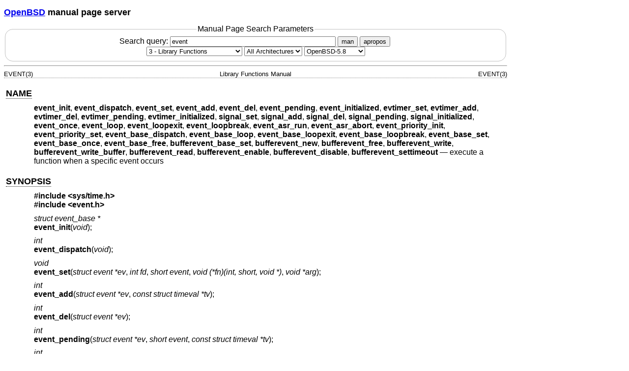

--- FILE ---
content_type: text/html; charset=utf-8
request_url: https://man.openbsd.org/OpenBSD-5.8/event.3
body_size: 36393
content:
<!DOCTYPE html>
<html>
<head>
  <meta charset="UTF-8"/>
  <meta name="viewport" content="width=device-width, initial-scale=1.0">
  <link rel="stylesheet" href="/mandoc.css" type="text/css" media="all">
  <title>bufferevent_base_set(3) - OpenBSD manual pages</title>
</head>
<body>
<header>
<section>
<h1><a href="https://www.openbsd.org/">OpenBSD</a> manual page server</h1>
</section>
<form role="search" action="/" method="get" autocomplete="off" autocapitalize="none">
  <fieldset>
    <legend>Manual Page Search Parameters</legend>
    <label>Search query:
      <input type="search" name="query" value="event" size="40">
    </label>
    <button type="submit" name="apropos" value="0">man</button>
    <button type="submit" name="apropos" value="1">apropos</button>
    <br/>
    <select name="sec" aria-label="Manual section">
      <option value="0">All Sections</option>
      <option value="1">1 - General Commands</option>
      <option value="2">2 - System Calls</option>
      <option value="3" selected="selected">3 - Library Functions</option>
      <option value="3p">3p - Perl Library</option>
      <option value="4">4 - Device Drivers</option>
      <option value="5">5 - File Formats</option>
      <option value="6">6 - Games</option>
      <option value="7">7 - Miscellaneous Information</option>
      <option value="8">8 - System Manager's Manual</option>
      <option value="9">9 - Kernel Developer's Manual</option>
    </select>
    <select name="arch" aria-label="CPU architecture">
      <option value="default" selected="selected">All Architectures</option>
      <option>amd64</option>
      <option>alpha</option>
      <option>armv7</option>
      <option>arm64</option>
      <option>hppa</option>
      <option>i386</option>
      <option>landisk</option>
      <option>loongson</option>
      <option>luna88k</option>
      <option>macppc</option>
      <option>mips64</option>
      <option>octeon</option>
      <option>powerpc64</option>
      <option>riscv64</option>
      <option>sparc64</option>
      <option>amiga</option>
      <option>arc</option>
      <option>armish</option>
      <option>arm32</option>
      <option>atari</option>
      <option>aviion</option>
      <option>beagle</option>
      <option>cats</option>
      <option>hppa64</option>
      <option>hp300</option>
      <option>ia64</option>
      <option>mac68k</option>
      <option>mvme68k</option>
      <option>mvme88k</option>
      <option>mvmeppc</option>
      <option>palm</option>
      <option>pc532</option>
      <option>pegasos</option>
      <option>pmax</option>
      <option>powerpc</option>
      <option>sgi</option>
      <option>socppc</option>
      <option>solbourne</option>
      <option>sparc</option>
      <option>sun3</option>
      <option>vax</option>
      <option>wgrisc</option>
      <option>x68k</option>
      <option>zaurus</option>
    </select>
    <select name="manpath" aria-label="Manual path">
      <option>OpenBSD-current</option>
      <option>OpenBSD-7.8</option>
      <option>OpenBSD-7.7</option>
      <option>OpenBSD-7.6</option>
      <option>OpenBSD-7.5</option>
      <option>OpenBSD-7.4</option>
      <option>OpenBSD-7.3</option>
      <option>OpenBSD-7.2</option>
      <option>OpenBSD-7.1</option>
      <option>OpenBSD-7.0</option>
      <option>OpenBSD-6.9</option>
      <option>OpenBSD-6.8</option>
      <option>OpenBSD-6.7</option>
      <option>OpenBSD-6.6</option>
      <option>OpenBSD-6.5</option>
      <option>OpenBSD-6.4</option>
      <option>OpenBSD-6.3</option>
      <option>OpenBSD-6.2</option>
      <option>OpenBSD-6.1</option>
      <option>OpenBSD-6.0</option>
      <option>OpenBSD-5.9</option>
      <option selected="selected">OpenBSD-5.8</option>
      <option>OpenBSD-5.7</option>
      <option>OpenBSD-5.6</option>
      <option>OpenBSD-5.5</option>
      <option>OpenBSD-5.4</option>
      <option>OpenBSD-5.3</option>
      <option>OpenBSD-5.2</option>
      <option>OpenBSD-5.1</option>
      <option>OpenBSD-5.0</option>
      <option>OpenBSD-4.9</option>
      <option>OpenBSD-4.8</option>
      <option>OpenBSD-4.7</option>
      <option>OpenBSD-4.6</option>
      <option>OpenBSD-4.5</option>
      <option>OpenBSD-4.4</option>
      <option>OpenBSD-4.3</option>
      <option>OpenBSD-4.2</option>
      <option>OpenBSD-4.1</option>
      <option>OpenBSD-4.0</option>
      <option>OpenBSD-3.9</option>
      <option>OpenBSD-3.8</option>
      <option>OpenBSD-3.7</option>
      <option>OpenBSD-3.6</option>
      <option>OpenBSD-3.5</option>
      <option>OpenBSD-3.4</option>
      <option>OpenBSD-3.3</option>
      <option>OpenBSD-3.2</option>
      <option>OpenBSD-3.1</option>
      <option>OpenBSD-3.0</option>
      <option>OpenBSD-2.9</option>
      <option>OpenBSD-2.8</option>
      <option>OpenBSD-2.7</option>
      <option>OpenBSD-2.6</option>
      <option>OpenBSD-2.5</option>
      <option>OpenBSD-2.4</option>
      <option>OpenBSD-2.3</option>
      <option>OpenBSD-2.2</option>
    </select>
  </fieldset>
</form>
</header>
<hr>
<div class="head" role="doc-pageheader" aria-label="Manual header
  line"><span class="head-ltitle">EVENT(3)</span> <span class="head-vol">Library
  Functions Manual</span> <span class="head-rtitle">EVENT(3)</span></div>
<main class="manual-text">
<section class="Sh">
<h2 class="Sh" id="NAME"><a class="permalink" href="#NAME">NAME</a></h2>
<p class="Pp"><code class="Nm">event_init</code>,
    <code class="Nm">event_dispatch</code>, <code class="Nm">event_set</code>,
    <code class="Nm">event_add</code>, <code class="Nm">event_del</code>,
    <code class="Nm">event_pending</code>,
    <code class="Nm">event_initialized</code>,
    <code class="Nm">evtimer_set</code>, <code class="Nm">evtimer_add</code>,
    <code class="Nm">evtimer_del</code>,
    <code class="Nm">evtimer_pending</code>,
    <code class="Nm">evtimer_initialized</code>,
    <code class="Nm">signal_set</code>, <code class="Nm">signal_add</code>,
    <code class="Nm">signal_del</code>, <code class="Nm">signal_pending</code>,
    <code class="Nm">signal_initialized</code>,
    <code class="Nm">event_once</code>, <code class="Nm">event_loop</code>,
    <code class="Nm">event_loopexit</code>,
    <code class="Nm">event_loopbreak</code>,
    <code class="Nm">event_asr_run</code>,
    <code class="Nm">event_asr_abort</code>,
    <code class="Nm">event_priority_init</code>,
    <code class="Nm">event_priority_set</code>,
    <code class="Nm">event_base_dispatch</code>,
    <code class="Nm">event_base_loop</code>,
    <code class="Nm">event_base_loopexit</code>,
    <code class="Nm">event_base_loopbreak</code>,
    <code class="Nm">event_base_set</code>,
    <code class="Nm">event_base_once</code>,
    <code class="Nm">event_base_free</code>,
    <code class="Nm">bufferevent_base_set</code>,
    <code class="Nm">bufferevent_new</code>,
    <code class="Nm">bufferevent_free</code>,
    <code class="Nm">bufferevent_write</code>,
    <code class="Nm">bufferevent_write_buffer</code>,
    <code class="Nm">bufferevent_read</code>,
    <code class="Nm">bufferevent_enable</code>,
    <code class="Nm">bufferevent_disable</code>,
    <code class="Nm">bufferevent_settimeout</code> &#x2014;
    <span class="Nd" role="doc-subtitle">execute a function when a specific
    event occurs</span></p>
</section>
<section class="Sh">
<h2 class="Sh" id="SYNOPSIS"><a class="permalink" href="#SYNOPSIS">SYNOPSIS</a></h2>
<p class="Pp"><code class="In">#include
    &lt;<a class="In">sys/time.h</a>&gt;</code>
  <br/>
  <code class="In">#include &lt;<a class="In">event.h</a>&gt;</code></p>
<p class="Pp"><var class="Ft">struct event_base *</var>
  <br/>
  <code class="Fn">event_init</code>(<var class="Fa" style="white-space: nowrap;">void</var>);</p>
<p class="Pp"><var class="Ft">int</var>
  <br/>
  <code class="Fn">event_dispatch</code>(<var class="Fa" style="white-space: nowrap;">void</var>);</p>
<p class="Pp"><var class="Ft">void</var>
  <br/>
  <code class="Fn">event_set</code>(<var class="Fa" style="white-space: nowrap;">struct
    event *ev</var>, <var class="Fa" style="white-space: nowrap;">int fd</var>,
    <var class="Fa" style="white-space: nowrap;">short event</var>,
    <var class="Fa" style="white-space: nowrap;">void (*fn)(int, short, void
    *)</var>, <var class="Fa" style="white-space: nowrap;">void *arg</var>);</p>
<p class="Pp"><var class="Ft">int</var>
  <br/>
  <code class="Fn">event_add</code>(<var class="Fa" style="white-space: nowrap;">struct
    event *ev</var>, <var class="Fa" style="white-space: nowrap;">const struct
    timeval *tv</var>);</p>
<p class="Pp"><var class="Ft">int</var>
  <br/>
  <code class="Fn">event_del</code>(<var class="Fa" style="white-space: nowrap;">struct
    event *ev</var>);</p>
<p class="Pp"><var class="Ft">int</var>
  <br/>
  <code class="Fn">event_pending</code>(<var class="Fa" style="white-space: nowrap;">struct
    event *ev</var>, <var class="Fa" style="white-space: nowrap;">short
    event</var>, <var class="Fa" style="white-space: nowrap;">const struct
    timeval *tv</var>);</p>
<p class="Pp"><var class="Ft">int</var>
  <br/>
  <code class="Fn">event_initialized</code>(<var class="Fa" style="white-space: nowrap;">struct
    event *ev</var>);</p>
<p class="Pp"><var class="Ft">void</var>
  <br/>
  <code class="Fn">evtimer_set</code>(<var class="Fa" style="white-space: nowrap;">struct
    event *ev</var>, <var class="Fa" style="white-space: nowrap;">void
    (*fn)(int, short, void *)</var>,
    <var class="Fa" style="white-space: nowrap;">void *arg</var>);</p>
<p class="Pp"><var class="Ft">void</var>
  <br/>
  <code class="Fn">evtimer_add</code>(<var class="Fa" style="white-space: nowrap;">struct
    event *ev</var>, <var class="Fa" style="white-space: nowrap;">const struct
    timeval *tv</var>);</p>
<p class="Pp"><var class="Ft">void</var>
  <br/>
  <code class="Fn">evtimer_del</code>(<var class="Fa" style="white-space: nowrap;">struct
    event *ev</var>);</p>
<p class="Pp"><var class="Ft">int</var>
  <br/>
  <code class="Fn">evtimer_pending</code>(<var class="Fa" style="white-space: nowrap;">struct
    event *ev</var>, <var class="Fa" style="white-space: nowrap;">const struct
    timeval *tv</var>);</p>
<p class="Pp"><var class="Ft">int</var>
  <br/>
  <code class="Fn">evtimer_initialized</code>(<var class="Fa" style="white-space: nowrap;">struct
    event *ev</var>);</p>
<p class="Pp"><var class="Ft">void</var>
  <br/>
  <code class="Fn">signal_set</code>(<var class="Fa" style="white-space: nowrap;">struct
    event *ev</var>, <var class="Fa" style="white-space: nowrap;">int
    signal</var>, <var class="Fa" style="white-space: nowrap;">void (*fn)(int,
    short, void *)</var>, <var class="Fa" style="white-space: nowrap;">void
    *arg</var>);</p>
<p class="Pp"><var class="Ft">void</var>
  <br/>
  <code class="Fn">signal_add</code>(<var class="Fa" style="white-space: nowrap;">struct
    event *ev</var>, <var class="Fa" style="white-space: nowrap;">const struct
    timeval *tv</var>);</p>
<p class="Pp"><var class="Ft">void</var>
  <br/>
  <code class="Fn">signal_del</code>(<var class="Fa" style="white-space: nowrap;">struct
    event *ev</var>);</p>
<p class="Pp"><var class="Ft">int</var>
  <br/>
  <code class="Fn">signal_pending</code>(<var class="Fa" style="white-space: nowrap;">struct
    event *ev</var>, <var class="Fa" style="white-space: nowrap;">const struct
    timeval *tv</var>);</p>
<p class="Pp"><var class="Ft">int</var>
  <br/>
  <code class="Fn">signal_initialized</code>(<var class="Fa" style="white-space: nowrap;">struct
    event *ev</var>);</p>
<p class="Pp"><var class="Ft">int</var>
  <br/>
  <code class="Fn">event_once</code>(<var class="Fa" style="white-space: nowrap;">int
    fd</var>, <var class="Fa" style="white-space: nowrap;">short event</var>,
    <var class="Fa" style="white-space: nowrap;">void (*fn)(int, short, void
    *)</var>, <var class="Fa" style="white-space: nowrap;">void *arg</var>,
    <var class="Fa" style="white-space: nowrap;">const struct timeval
    *tv</var>);</p>
<p class="Pp"><var class="Ft">int</var>
  <br/>
  <code class="Fn">event_loop</code>(<var class="Fa" style="white-space: nowrap;">int
    flags</var>);</p>
<p class="Pp"><var class="Ft">int</var>
  <br/>
  <code class="Fn">event_loopexit</code>(<var class="Fa" style="white-space: nowrap;">const
    struct timeval *tv</var>);</p>
<p class="Pp"><var class="Ft">int</var>
  <br/>
  <code class="Fn">event_loopbreak</code>(<var class="Fa" style="white-space: nowrap;">void</var>);</p>
<p class="Pp"><var class="Ft">struct event_asr *</var>
  <br/>
  <code class="Fn">event_asr_run</code>(<var class="Fa" style="white-space: nowrap;">struct
    asr_query *aq</var>, <var class="Fa" style="white-space: nowrap;">void
    (*fn)(struct asr_result *, void *)</var>,
    <var class="Fa" style="white-space: nowrap;">void *arg</var>);</p>
<p class="Pp"><var class="Ft">void</var>
  <br/>
  <code class="Fn">event_asr_abort</code>(<var class="Fa" style="white-space: nowrap;">struct
    event_asr *eva</var>);</p>
<p class="Pp"><var class="Ft">int</var>
  <br/>
  <code class="Fn">event_priority_init</code>(<var class="Fa" style="white-space: nowrap;">int
    npriorities</var>);</p>
<p class="Pp"><var class="Ft">int</var>
  <br/>
  <code class="Fn">event_priority_set</code>(<var class="Fa" style="white-space: nowrap;">struct
    event *ev</var>, <var class="Fa" style="white-space: nowrap;">int
    priority</var>);</p>
<p class="Pp"><var class="Ft">int</var>
  <br/>
  <code class="Fn">event_base_dispatch</code>(<var class="Fa" style="white-space: nowrap;">struct
    event_base *base</var>);</p>
<p class="Pp"><var class="Ft">int</var>
  <br/>
  <code class="Fn">event_base_loop</code>(<var class="Fa" style="white-space: nowrap;">struct
    event_base *base</var>, <var class="Fa" style="white-space: nowrap;">int
    flags</var>);</p>
<p class="Pp"><var class="Ft">int</var>
  <br/>
  <code class="Fn">event_base_loopexit</code>(<var class="Fa" style="white-space: nowrap;">struct
    event_base *base</var>, <var class="Fa" style="white-space: nowrap;">const
    struct timeval *tv</var>);</p>
<p class="Pp"><var class="Ft">int</var>
  <br/>
  <code class="Fn">event_base_loopbreak</code>(<var class="Fa" style="white-space: nowrap;">struct
    event_base *base</var>);</p>
<p class="Pp"><var class="Ft">int</var>
  <br/>
  <code class="Fn">event_base_set</code>(<var class="Fa" style="white-space: nowrap;">struct
    event_base *base</var>, <var class="Fa" style="white-space: nowrap;">struct
    event *ev</var>);</p>
<p class="Pp"><var class="Ft">int</var>
  <br/>
  <code class="Fn">event_base_once</code>(<var class="Fa" style="white-space: nowrap;">struct
    event_base *base</var>, <var class="Fa" style="white-space: nowrap;">int
    fd</var>, <var class="Fa" style="white-space: nowrap;">short event</var>,
    <var class="Fa" style="white-space: nowrap;">void (*fn)(int, short, void
    *)</var>, <var class="Fa" style="white-space: nowrap;">void *arg</var>,
    <var class="Fa" style="white-space: nowrap;">const struct timeval
    *tv</var>);</p>
<p class="Pp"><var class="Ft">void</var>
  <br/>
  <code class="Fn">event_base_free</code>(<var class="Fa" style="white-space: nowrap;">struct
    event_base *base</var>);</p>
<p class="Pp"><var class="Ft">int</var>
  <br/>
  <code class="Fn">bufferevent_base_set</code>(<var class="Fa" style="white-space: nowrap;">struct
    event_base *base</var>, <var class="Fa" style="white-space: nowrap;">struct
    bufferevent *bufev</var>);</p>
<p class="Pp"><var class="Ft">struct bufferevent *</var>
  <br/>
  <code class="Fn">bufferevent_new</code>(<var class="Fa" style="white-space: nowrap;">int
    fd</var>, <var class="Fa" style="white-space: nowrap;">evbuffercb
    readcb</var>, <var class="Fa" style="white-space: nowrap;">evbuffercb
    writecb</var>, <var class="Fa" style="white-space: nowrap;">everrorcb
    errorcb</var>, <var class="Fa" style="white-space: nowrap;">void
    *cbarg</var>);</p>
<p class="Pp"><var class="Ft">void</var>
  <br/>
  <code class="Fn">bufferevent_free</code>(<var class="Fa" style="white-space: nowrap;">struct
    bufferevent *bufev</var>);</p>
<p class="Pp"><var class="Ft">int</var>
  <br/>
  <code class="Fn">bufferevent_write</code>(<var class="Fa" style="white-space: nowrap;">struct
    bufferevent *bufev</var>, <var class="Fa" style="white-space: nowrap;">const
    void *data</var>, <var class="Fa" style="white-space: nowrap;">size_t
    size</var>);</p>
<p class="Pp"><var class="Ft">int</var>
  <br/>
  <code class="Fn">bufferevent_write_buffer</code>(<var class="Fa" style="white-space: nowrap;">struct
    bufferevent *bufev</var>,
    <var class="Fa" style="white-space: nowrap;">struct evbuffer
  *buf</var>);</p>
<p class="Pp"><var class="Ft">size_t</var>
  <br/>
  <code class="Fn">bufferevent_read</code>(<var class="Fa" style="white-space: nowrap;">struct
    bufferevent *bufev</var>, <var class="Fa" style="white-space: nowrap;">void
    *data</var>, <var class="Fa" style="white-space: nowrap;">size_t
    size</var>);</p>
<p class="Pp"><var class="Ft">int</var>
  <br/>
  <code class="Fn">bufferevent_enable</code>(<var class="Fa" style="white-space: nowrap;">struct
    bufferevent *bufev</var>, <var class="Fa" style="white-space: nowrap;">short
    event</var>);</p>
<p class="Pp"><var class="Ft">int</var>
  <br/>
  <code class="Fn">bufferevent_disable</code>(<var class="Fa" style="white-space: nowrap;">struct
    bufferevent *bufev</var>, <var class="Fa" style="white-space: nowrap;">short
    event</var>);</p>
<p class="Pp"><var class="Ft">void</var>
  <br/>
  <code class="Fn">bufferevent_settimeout</code>(<var class="Fa" style="white-space: nowrap;">struct
    bufferevent *bufev</var>, <var class="Fa" style="white-space: nowrap;">int
    timeout_read</var>, <var class="Fa" style="white-space: nowrap;">int
    timeout_write</var>);</p>
</section>
<section class="Sh">
<h2 class="Sh" id="DESCRIPTION"><a class="permalink" href="#DESCRIPTION">DESCRIPTION</a></h2>
<p class="Pp">The <code class="Nm">event</code> API provides a mechanism to
    execute a function when a specific event on a file descriptor occurs or
    after a given time has passed.</p>
<p class="Pp" id="event_init">The <code class="Nm">event</code> API needs to be
    initialized with
    <a class="permalink" href="#event_init"><code class="Fn">event_init</code></a>()
    before it can be used.</p>
<p class="Pp" id="event_dispatch">In order to process events, an application
    needs to call
    <a class="permalink" href="#event_dispatch"><code class="Fn">event_dispatch</code></a>().
    This function only returns on error, and should replace the event core of
    the application program.</p>
<p class="Pp" id="event_set">The function
    <a class="permalink" href="#event_set"><code class="Fn">event_set</code></a>()
    prepares the event structure <var class="Fa">ev</var> to be used in future
    calls to <code class="Fn">event_add</code>() and
    <code class="Fn">event_del</code>(). The event will be prepared to call the
    function specified by the <var class="Fa">fn</var> argument with an
    <var class="Fa">int</var> argument indicating the file descriptor, a
    <var class="Fa">short</var> argument indicating the type of event, and a
    <var class="Fa">void *</var> argument given in the <var class="Fa">arg</var>
    argument. The <var class="Fa">fd</var> indicates the file descriptor that
    should be monitored for events. The events can be either
    <var class="Va">EV_READ</var>, <var class="Va">EV_WRITE</var>, or both,
    indicating that an application can read or write from the file descriptor
    respectively without blocking.</p>
<p class="Pp" id="event_set~2">The function <var class="Fa">fn</var> will be
    called with the file descriptor that triggered the event and the type of
    event which will be either <var class="Va">EV_TIMEOUT</var>,
    <var class="Va">EV_SIGNAL</var>, <var class="Va">EV_READ</var>, or
    <var class="Va">EV_WRITE</var>. Additionally, an event which has registered
    interest in more than one of the preceding events, via bitwise-OR to
    <a class="permalink" href="#event_set~2"><code class="Fn">event_set</code></a>(),
    can provide its callback function with a bitwise-OR of more than one
    triggered event. The additional flag <var class="Va">EV_PERSIST</var> makes
    an <code class="Fn">event_add</code>() persistent until
    <code class="Fn">event_del</code>() has been called.</p>
<p class="Pp" id="event_add">Once initialized, the <var class="Fa">ev</var>
    structure can be used repeatedly with
    <a class="permalink" href="#event_add"><code class="Fn">event_add</code></a>()
    and <code class="Fn">event_del</code>() and does not need to be
    reinitialized unless the function called and/or the argument to it are to be
    changed. However, when an <var class="Fa">ev</var> structure has been added
    to libevent using <code class="Fn">event_add</code>() the structure must
    persist until the event occurs (assuming <var class="Fa">EV_PERSIST</var> is
    not set) or is removed using <code class="Fn">event_del</code>(). You may
    not reuse the same <var class="Fa">ev</var> structure for multiple monitored
    descriptors; each descriptor needs its own <var class="Fa">ev</var>.</p>
<p class="Pp" id="event_add~2">The function
    <a class="permalink" href="#event_add~2"><code class="Fn">event_add</code></a>()
    schedules the execution of the <var class="Fa">ev</var> event when the event
    specified in <code class="Fn">event_set</code>() occurs or in at least the
    time specified in the <var class="Fa">tv</var>. If <var class="Fa">tv</var>
    is <code class="Dv">NULL</code>, no timeout occurs and the function will
    only be called if a matching event occurs on the file descriptor. The event
    in the <var class="Fa">ev</var> argument must be already initialized by
    <code class="Fn">event_set</code>() and may not be used in calls to
    <code class="Fn">event_set</code>() until it has timed out or been removed
    with <code class="Fn">event_del</code>(). If the event in the
    <var class="Fa">ev</var> argument already has a scheduled timeout, the old
    timeout will be replaced by the new one.</p>
<p class="Pp" id="event_del">The function
    <a class="permalink" href="#event_del"><code class="Fn">event_del</code></a>()
    will cancel the event in the argument <var class="Fa">ev</var>. If the event
    has already executed or has never been added the call will have no
  effect.</p>
<p class="Pp" id="evtimer_set">The functions
    <a class="permalink" href="#evtimer_set"><code class="Fn">evtimer_set</code></a>(),
    <a class="permalink" href="#evtimer_add"><code class="Fn" id="evtimer_add">evtimer_add</code></a>(),
    <a class="permalink" href="#evtimer_del"><code class="Fn" id="evtimer_del">evtimer_del</code></a>(),
    <a class="permalink" href="#evtimer_initialized"><code class="Fn" id="evtimer_initialized">evtimer_initialized</code></a>(),
    and
    <a class="permalink" href="#evtimer_pending"><code class="Fn" id="evtimer_pending">evtimer_pending</code></a>()
    are abbreviations for common situations where only a timeout is required.
    The file descriptor passed will be -1, and the event type will be
    <var class="Va">EV_TIMEOUT</var>.</p>
<p class="Pp" id="signal_set">The functions
    <a class="permalink" href="#signal_set"><code class="Fn">signal_set</code></a>(),
    <a class="permalink" href="#signal_add"><code class="Fn" id="signal_add">signal_add</code></a>(),
    <a class="permalink" href="#signal_del"><code class="Fn" id="signal_del">signal_del</code></a>(),
    <a class="permalink" href="#signal_initialized"><code class="Fn" id="signal_initialized">signal_initialized</code></a>(),
    and
    <a class="permalink" href="#signal_pending"><code class="Fn" id="signal_pending">signal_pending</code></a>()
    are abbreviations. The event type will be a persistent
    <var class="Va">EV_SIGNAL</var>. That means
    <code class="Fn">signal_set</code>() adds
  <var class="Va">EV_PERSIST</var>.</p>
<p class="Pp" id="event_once">The function
    <a class="permalink" href="#event_once"><code class="Fn">event_once</code></a>()
    is similar to <code class="Fn">event_set</code>(). However, it schedules a
    callback to be called exactly once and does not require the caller to
    prepare an <var class="Fa">event</var> structure. This function supports
    <var class="Fa">EV_TIMEOUT</var>, <var class="Fa">EV_READ</var>, and
    <var class="Fa">EV_WRITE</var>.</p>
<p class="Pp" id="event_pending">The
    <a class="permalink" href="#event_pending"><code class="Fn">event_pending</code></a>()
    function can be used to check if the event specified by
    <var class="Fa">event</var> is pending to run. If
    <var class="Va">EV_TIMEOUT</var> was specified and <var class="Fa">tv</var>
    is not <code class="Dv">NULL</code>, the expiration time of the event will
    be returned in <var class="Fa">tv</var>.</p>
<p class="Pp" id="event_initialized">The
    <a class="permalink" href="#event_initialized"><code class="Fn">event_initialized</code></a>()
    macro can be used to check if an event has been initialized.</p>
<p class="Pp" id="event_loop">The <code class="Nm">event_loop</code> function
    provides an interface for single pass execution of pending events. The flags
    <var class="Va">EVLOOP_ONCE</var> and <var class="Va">EVLOOP_NONBLOCK</var>
    are recognized. The <code class="Nm">event_loopexit</code> function exits
    from the event loop. The next
    <a class="permalink" href="#event_loop"><code class="Fn">event_loop</code></a>()
    iteration after the given timer expires will complete normally (handling all
    queued events) then exit without blocking for events again. Subsequent
    invocations of <code class="Fn">event_loop</code>() will proceed normally.
    The <code class="Nm">event_loopbreak</code> function exits from the event
    loop immediately. <code class="Fn">event_loop</code>() will abort after the
    next event is completed;
    <a class="permalink" href="#event_loopbreak"><code class="Fn" id="event_loopbreak">event_loopbreak</code></a>()
    is typically invoked from this event's callback. This behavior is analogous
    to the &quot;break;&quot; statement. Subsequent invocations of
    <code class="Fn">event_loop</code>() will proceed normally.</p>
<p class="Pp">It is the responsibility of the caller to provide these functions
    with pre-allocated event structures.</p>
<p class="Pp" id="event_asr_run">The
    <a class="permalink" href="#event_asr_run"><code class="Fn">event_asr_run</code></a>()
    function is used to schedule the asynchronous resolver query
    <var class="Ar">aq</var> to run within a libevent event loop, and call the
    <var class="Ar">fn</var> callback when the result is available. The extra
    <var class="Ar">arg</var> parameter is passed to the callback. The user does
    not need to set up an event structure for using this function. It returns an
    opaque handle representing the running query. This handle becomes invalid
    before the callback is run. It can be cancelled by calling the
    <a class="permalink" href="#event_asr_abort"><code class="Fn" id="event_asr_abort">event_asr_abort</code></a>()
    function. See
    <a class="Xr" href="/OpenBSD-5.8/asr_run.3" aria-label="asr_run, section
    3">asr_run(3)</a> for details on constructing asynchronous resolver
  queries.</p>
</section>
<section class="Sh">
<h2 class="Sh" id="EVENT_PRIORITIES"><a class="permalink" href="#EVENT_PRIORITIES">EVENT
  PRIORITIES</a></h2>
<p class="Pp">By default <code class="Nm">libevent</code> schedules all active
    events with the same priority. However, sometimes it is desirable to process
    some events with a higher priority than others. For that reason,
    <code class="Nm">libevent</code> supports strict priority queues. Active
    events with a lower priority are always processed before events with a
    higher priority.</p>
<p class="Pp" id="event_priority_init">The number of different priorities can be
    set initially with the
    <a class="permalink" href="#event_priority_init"><code class="Fn">event_priority_init</code></a>()
    function. This function should be called before the first call to
    <code class="Fn">event_dispatch</code>(). The
    <a class="permalink" href="#event_priority_set"><code class="Fn" id="event_priority_set">event_priority_set</code></a>()
    function can be used to assign a priority to an event. By default,
    <code class="Nm">libevent</code> assigns the middle priority to all events
    unless their priority is explicitly set.</p>
</section>
<section class="Sh">
<h2 class="Sh" id="THREAD_SAFE_EVENTS"><a class="permalink" href="#THREAD_SAFE_EVENTS">THREAD
  SAFE EVENTS</a></h2>
<p class="Pp"><code class="Nm">Libevent</code> has experimental support for
    thread-safe events. When initializing the library via
    <code class="Fn">event_init</code>(), an event base is returned. This event
    base can be used in conjunction with calls to
    <a class="permalink" href="#event_base_set"><code class="Fn" id="event_base_set">event_base_set</code></a>(),
    <a class="permalink" href="#event_base_dispatch"><code class="Fn" id="event_base_dispatch">event_base_dispatch</code></a>(),
    <a class="permalink" href="#event_base_loop"><code class="Fn" id="event_base_loop">event_base_loop</code></a>(),
    <a class="permalink" href="#event_base_loopexit"><code class="Fn" id="event_base_loopexit">event_base_loopexit</code></a>(),
    <code class="Fn">bufferevent_base_set</code>() and
    <a class="permalink" href="#event_base_free"><code class="Fn" id="event_base_free">event_base_free</code></a>().
    <code class="Fn">event_base_set</code>() should be called after preparing an
    event with <code class="Fn">event_set</code>(), as
    <code class="Fn">event_set</code>() assigns the provided event to the most
    recently created event base. <code class="Fn">bufferevent_base_set</code>()
    should be called after preparing a bufferevent with
    <code class="Fn">bufferevent_new</code>().
    <code class="Fn">event_base_free</code>() should be used to free memory
    associated with the event base when it is no longer needed.</p>
</section>
<section class="Sh">
<h2 class="Sh" id="BUFFERED_EVENTS"><a class="permalink" href="#BUFFERED_EVENTS">BUFFERED
  EVENTS</a></h2>
<p class="Pp"><code class="Nm">libevent</code> provides an abstraction on top of
    the regular event callbacks. This abstraction is called a
    <var class="Va">buffered event</var>. A buffered event provides input and
    output buffers that get filled and drained automatically. The user of a
    buffered event no longer deals directly with the IO, but instead is reading
    from input and writing to output buffers.</p>
<p class="Pp" id="bufferevent_new">A new bufferevent is created by
    <a class="permalink" href="#bufferevent_new"><code class="Fn">bufferevent_new</code></a>().
    The parameter <var class="Fa">fd</var> specifies the file descriptor from
    which data is read and written to. This file descriptor is not allowed to be
    a <a class="Xr" href="/OpenBSD-5.8/pipe.2" aria-label="pipe, section
    2">pipe(2)</a>. The next three parameters are callbacks. The read and write
    callback have the following form: <var class="Ft">void</var>
    <code class="Fn">(*cb)</code>(<var class="Fa">struct bufferevent
    *bufev</var>, <var class="Fa">void *arg</var>). The error callback has the
    following form: <var class="Ft">void</var>
    <code class="Fn">(*cb)</code>(<var class="Fa">struct bufferevent
    *bufev</var>, <var class="Fa">short what</var>, <var class="Fa">void
    *arg</var>). The argument is specified by the fourth parameter
    <var class="Fa">cbarg</var>. A <var class="Fa">bufferevent struct</var>
    pointer is returned on success, NULL on error. Both the read and the write
    callback may be NULL. The error callback has to be always provided.</p>
<p class="Pp" id="bufferevent_enable">Once initialized, the bufferevent
    structure can be used repeatedly with
    <a class="permalink" href="#bufferevent_enable"><code class="Fn">bufferevent_enable</code></a>()
    and
    <a class="permalink" href="#bufferevent_disable"><code class="Fn" id="bufferevent_disable">bufferevent_disable</code></a>().
    The flags parameter can be a combination of <var class="Va">EV_READ</var>
    and <var class="Va">EV_WRITE</var>. When read enabled the bufferevent will
    try to read from the file descriptor and call the read callback. The write
    callback is executed whenever the output buffer is drained below the write
    low watermark, which is <var class="Va">0</var> by default.</p>
<p class="Pp" id="bufferevent_write">The
    <a class="permalink" href="#bufferevent_write"><code class="Fn">bufferevent_write</code></a>()
    function can be used to write data to the file descriptor. The data is
    appended to the output buffer and written to the descriptor automatically as
    it becomes available for writing.
    <code class="Fn">bufferevent_write</code>() returns 0 on success or -1 on
    failure. The
    <a class="permalink" href="#bufferevent_read"><code class="Fn" id="bufferevent_read">bufferevent_read</code></a>()
    function is used to read data from the input buffer, returning the amount of
    data read.</p>
<p class="Pp" id="bufferevent_base_set">If multiple bases are in use,
    <a class="permalink" href="#bufferevent_base_set"><code class="Fn">bufferevent_base_set</code></a>()
    must be called before enabling the bufferevent for the first time.</p>
</section>
<section class="Sh">
<h2 class="Sh" id="ADDITIONAL_NOTES"><a class="permalink" href="#ADDITIONAL_NOTES">ADDITIONAL
  NOTES</a></h2>
<p class="Pp">It is possible to disable support for
    <var class="Va">kqueue</var>, <var class="Va">poll</var> or
    <var class="Va">select</var> by setting the environment variable
    <var class="Va">EVENT_NOKQUEUE</var>, <var class="Va">EVENT_NOPOLL</var> or
    <var class="Va">EVENT_NOSELECT</var>, respectively. By setting the
    environment variable <var class="Va">EVENT_SHOW_METHOD</var>,
    <code class="Nm">libevent</code> displays the kernel notification method
    that it uses.</p>
</section>
<section class="Sh">
<h2 class="Sh" id="RETURN_VALUES"><a class="permalink" href="#RETURN_VALUES">RETURN
  VALUES</a></h2>
<p class="Pp">Upon successful completion <code class="Fn">event_add</code>() and
    <code class="Fn">event_del</code>() return 0. Otherwise, -1 is returned and
    the global variable errno is set to indicate the error.</p>
</section>
<section class="Sh">
<h2 class="Sh" id="SEE_ALSO"><a class="permalink" href="#SEE_ALSO">SEE
  ALSO</a></h2>
<p class="Pp"><a class="Xr" href="/OpenBSD-5.8/kqueue.2" aria-label="kqueue,
    section 2">kqueue(2)</a>,
    <a class="Xr" href="/OpenBSD-5.8/poll.2" aria-label="poll, section
    2">poll(2)</a>,
    <a class="Xr" href="/OpenBSD-5.8/select.2" aria-label="select, section
    2">select(2)</a>,
    <a class="Xr" href="/OpenBSD-5.8/asr_run.3" aria-label="asr_run, section
    3">asr_run(3)</a>,
    <a class="Xr" href="/OpenBSD-5.8/evbuffer_new.3" aria-label="evbuffer_new,
    section 3">evbuffer_new(3)</a>,
    <a class="Xr" href="/OpenBSD-5.8/timeout.9" aria-label="timeout, section
    9">timeout(9)</a></p>
</section>
<section class="Sh">
<h2 class="Sh" id="HISTORY"><a class="permalink" href="#HISTORY">HISTORY</a></h2>
<p class="Pp">The <code class="Nm">event</code> API manpage is based on the
    <a class="Xr" href="/OpenBSD-5.8/timeout.9" aria-label="timeout, section
    9">timeout(9)</a> manpage by Artur Grabowski. Support for real-time signals
    was added by Taral.</p>
</section>
<section class="Sh">
<h2 class="Sh" id="AUTHORS"><a class="permalink" href="#AUTHORS">AUTHORS</a></h2>
<p class="Pp">The <code class="Nm">event</code> library was written by
    <span class="An">Niels Provos</span>.</p>
</section>
</main>
<div class="foot" role="doc-pagefooter" aria-label="Manual footer
  line"><span class="foot-left"></span><span class="foot-date">April 14,
  2015</span> <span class="foot-os">OpenBSD-5.8</span></div>
</body>
</html>
